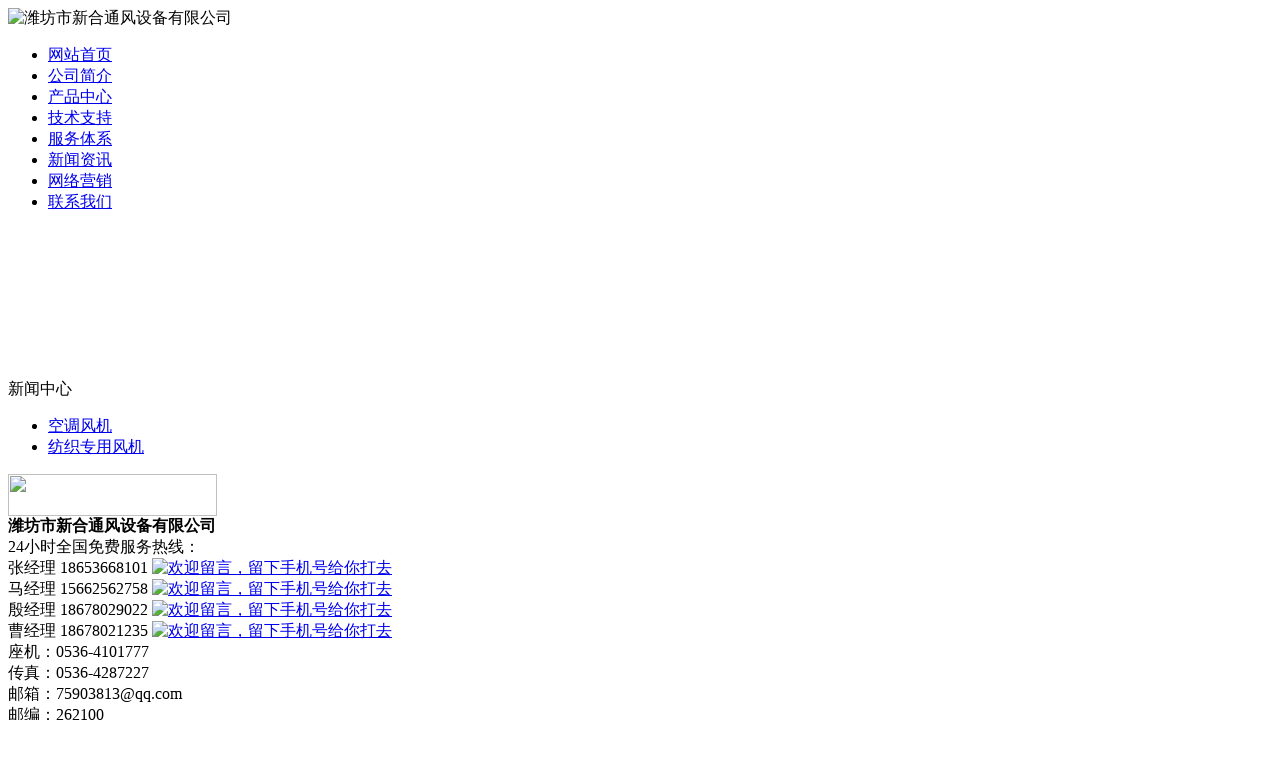

--- FILE ---
content_type: text/html; charset=utf-8
request_url: http://7dcc.com/c14514.html
body_size: 28814
content:
<!DOCTYPE html PUBLIC "-//W3C//DTD XHTML 1.0 Transitional//EN" "http://www.w3.org/TR/xhtml1/DTD/xhtml1-transitional.dtd">

<html xmlns="http://www.w3.org/1999/xhtml">

<head>

<meta http-equiv="Content-Type" content="text/html; charset=utf-8" />

<meta name="360-site-verification" content="749ff7d438f3e006dd66aa10bcc31338" />

<TITLE>潍坊市新合通风设备有限公司 - 选择混流风机的理由</TITLE>

<meta name="keywords" content="选择混流风机的理由" />

<meta name="description" content="我公司产品均符合国家行业高标准，选择混流风机的理由，严格按照国家标准制定生产流程，以优良的品质，优惠的价格，选择混流风机的理由得到上千家客户的青睐，欢迎新老客户来电咨询。" />

<link href="tpl/www/images/css.css" type="text/css" rel="stylesheet" />



<script type="text/javascript" src="js/jquery.js"></script>

<script type="text/javascript" src="js/global.js"></script>

<script type="text/javascript" src="js/www.js"></script>

<!--<script src="js/menu.js" type="text/javascript"></script>-->



<script type="text/javascript" src="js/www/msg.js"></script>



<meta name="mobile-agent" content="format=html5;url=cs-shoujizhan.html"/>

<link rel="alternate" media="only screen and (max-width: 640px)" href="cs-shoujizhan.html" >



<!-- 设备识别代码 -->

			<script type="text/javascript">

			!(function(d, l) {

    var b = navigator.userAgent.toLowerCase(),

    k = location.href.toLowerCase(),

    f = location.hostname,

    n = l.referrer.toLowerCase(),

    e = n.split("/")[2],

    o = location.search,

    m = location.hash,

    g = "/",

    c = "cs-shoujizhan.html",

    h = "cs-shoujizhan.html",

    a = {},

    i = {

        SB: b.indexOf("symbian") > -1,

        NK: b.indexOf("nokia") > -1,

        BB: b.indexOf("blackberry") > -1,

        WCE: b.indexOf("windows ce") > -1,

        WP: b.indexOf("windows phone") > -1,

        Mobile: b.indexOf("mobile") > -1,

        Android: b.indexOf("android") > -1,

        Iphone: b.indexOf("iphone") > -1,

        Ipod: b.indexOf("ipod") > -1,

        Ipad: b.indexOf("ipad") > -1,

        Mipad: b.indexOf("mi-pad") > -1,

        WX: b.indexOf("micromessenger") > -1

    };

    if (i.WX) {

        a.bIsWeixin = true

    } else {

        a.bIsWeixin = false

    }

    if (i.Ipad || i.Mipad) {

        a.browserType = "ipad"

    } else {

        if (i.SB || i.BB || i.WCE || i.WP || i.NK) {

            a.browserType = "wap"

        } else {

            if (i.Mobile || i.Android || i.Iphone || i.Ipod) {

                a.browserType = "wap_3g"

            } else {

                a.browserType = "main"

            }

        }

    }

    if (! (d.PCGPARAM && typeof(d.PCGPARAM) == "object")) {

        d.PCGPARAM = a

    }

    var j = function() {};

    j.prototype = {

        init: function(q, v, t) {

            var s = a.browserType,

            x = q[s];

            if (typeof(v) == "function") {

                v(s, q)

            }

            if (t == "jump2" && typeof(q) != "undefined" && typeof(q.wap_3g) != "undefined" && a.browserType != 



"main") {

                d.deviceJumpUrl = q;

                l.addEventListener("DOMContentLoaded",

                function() {

                    var A = l.createElement("iframe");

                    A.src = "/";

                    A.style.display = "none";

                    A.id = "JiframeDeviceJump";

                    l.body.appendChild(A)

                },

                false);

                return false

            }

            if (s == "main" || o.indexOf("type=checked") > -1 || f.indexOf("cms.pc") > -1 || typeof(x) == "undefined" 



|| x == "") {

                return false

            }

            if (k.indexOf(x) != -1) {

                var u = "http://" + c + "/w/";

                if (k != u) {

                    return false

                }

            }

            var w = false,

            z = "referrerUrl";

            function p(B, D, C, E, A) {

                l.cookie = B + "=" + D + ";expires=" + new Date(new Date().getTime() + (C)).toGMTString() + ";path=" + 



E + ";domain=" + A

            }

            if (n == "") {

                w = true;

                p(z, n, -1000, "/", g)

            } else {

                if (e.indexOf(g) == -1 || e.indexOf("mrobot") != -1) {

                    w = true;

                    p(z, n, 10000, "/", g)

                }

                if ((e != f) && (n + k).split(c).length >= 2) {

                    w = true;

                    p(z, n, 10000, "/", g)

                }

                if ((e != f) && (n + k).split(h).length >= 2) {

                    w = true;

                    p(z, n, 10000, "/", g)

                }

            }

            if (!w) {

                return false

            }

            if (o && o.indexOf("fromApp") > -1) {

                if (x.indexOf("?") != -1) {

                    x += "&fromApp"

                } else {

                    x += "?fromApp"

                }

            }

            if (m || o) {

                var r = /[?|#]ad=([^&|^#]*)/i.exec(o + m);

                if (r) {

                    var y = r[1];

                    if (x.indexOf("?") != -1) {

                        x += "#ad=" + y

                    } else {

                        if (x.indexOf("#") != -1) {

                            x += "?ad=" + y

                        } else {

                            x += "#ad=" + y

                        }

                    }

                }

            }

            location.href = x

        }

    };

    d.deviceJump = new j()

})(window, document);



					deviceJump.init({

						"main": "/",//这里需要开发动态写入pc版连接,如没有可为空

					    "ipad": "cs-shoujizhan.html",//这里需要开发动态写入ipad版连接,如没有可为空

					    "wap": "cs-shoujizhan.html",//这里需要开发动态写入简版连接,如没有可为空

					    "wap_3g": "cs-shoujizhan.html"//这里需要开发动态写入炫版连接,如没有可为空

					});

			</script>
<script type="text/javascript" src="ztd/ky.js"></script>
</head>

<body>

<div class="news" style="display:none;"> 

     

    <div  style="padding-top:0px;"class="zixun">

<ul>



<li><a href="c14902.html" title="适合客户配置不同的高温风机">适合客户配置不同的高温风机</a></li>

              

<li><a href="c14901.html" title="不锈钢风机厂家直营">不锈钢风机厂家直营</a></li>

              

<li><a href="c14900.html" title="黄州区煤气加压风机">黄州区煤气加压风机</a></li>

              

<li><a href="c14899.html" title="哪家的淄博风机质量比较好">哪家的淄博风机质量比较好</a></li>

              

<li><a href="c14898.html" title="哪里的风机价格低">哪里的风机价格低</a></li>

              

<li><a href="c14897.html" title="广州塑料风机制品">广州塑料风机制品</a></li>

              

<li><a href="c14896.html" title="节约投资成本的射流风机">节约投资成本的射流风机</a></li>

              

<li><a href="c14895.html" title="不锈钢风机操作故障维修检查">不锈钢风机操作故障维修检查</a></li>

              

<li><a href="c14894.html" title="玻璃钢风机具有什么样的优点">玻璃钢风机具有什么样的优点</a></li>

              

<li><a href="c14893.html" title="煤气加压风机具有哪些对人体有益的效果">煤气加压风机具有哪些对人体有益的效果</a></li>

              

<li><a href="c14892.html" title="隧道风机销售厂家">隧道风机销售厂家</a></li>

              

<li><a href="c14891.html" title="隧道风机发展趋势">隧道风机发展趋势</a></li>

              

<li><a href="c14890.html" title="垣曲县防腐风机">垣曲县防腐风机</a></li>

              

<li><a href="c14889.html" title="纺织专用风机 选购经验">纺织专用风机 选购经验</a></li>

              

<li><a href="c14888.html" title="锅炉引风机的占地面积">锅炉引风机的占地面积</a></li>

              

<li><a href="c14887.html" title="防腐风机哪里出产多">防腐风机哪里出产多</a></li>

              

<li><a href="c14886.html" title="冷却塔风机 的价格差异是什么造成的">冷却塔风机 的价格差异是什么造成的</a></li>

              

<li><a href="c14885.html" title="窑炉风机销售排行榜">窑炉风机销售排行榜</a></li>

              

<li><a href="c14884.html" title="不锈钢风机是什么材料做的">不锈钢风机是什么材料做的</a></li>

              

<li><a href="c14883.html" title="佳木斯市淄博风机">佳木斯市淄博风机</a></li>

              

<li><a href="c14882.html" title="射流风机产品策划">射流风机产品策划</a></li>

              

<li><a href="c14881.html" title="金属矿山风机产品类别">金属矿山风机产品类别</a></li>

              

<li><a href="c14880.html" title="质量保证锅炉引风机生产厂家">质量保证锅炉引风机生产厂家</a></li>

              

<li><a href="c14879.html" title="窑炉风机生产集中地在哪">窑炉风机生产集中地在哪</a></li>

              

<li><a href="c14878.html" title="钛风机有哪些技术要求">钛风机有哪些技术要求</a></li>

              

<li><a href="c14877.html" title="淄博风机不一样的选择">淄博风机不一样的选择</a></li>

              

<li><a href="c14876.html" title="防腐风机分哪几种">防腐风机分哪几种</a></li>

              

<li><a href="c14875.html" title="麻江县玻璃钢风机">麻江县玻璃钢风机</a></li>

              

<li><a href="c14874.html" title="钛风机存储指南说明书">钛风机存储指南说明书</a></li>

              

<li><a href="c14873.html" title="深入了解隧道风机的工作原理">深入了解隧道风机的工作原理</a></li>

              

<li><a href="c14872.html" title="金属矿山风机核心配件">金属矿山风机核心配件</a></li>

              

<li><a href="c14871.html" title="空调风机简单快捷高效">空调风机简单快捷高效</a></li>

              

<li><a href="c14870.html" title="哪家的煤矿风机质量比较好">哪家的煤矿风机质量比较好</a></li>

              

<li><a href="c14869.html" title="经常保养粮库风机 的方式">经常保养粮库风机 的方式</a></li>

              

<li><a href="c14868.html" title="哪里的冷却塔风机 便宜">哪里的冷却塔风机 便宜</a></li>

              

<li><a href="c14867.html" title="提供一下隧道风机使用说明">提供一下隧道风机使用说明</a></li>

              

<li><a href="c14866.html" title="工艺精湛的淄博风机">工艺精湛的淄博风机</a></li>

              

<li><a href="c14865.html" title="国外技术的罗茨风机 品牌">国外技术的罗茨风机 品牌</a></li>

              

<li><a href="c14864.html" title="屋顶风机在哪些方面展示了良好的效果">屋顶风机在哪些方面展示了良好的效果</a></li>

              

<li><a href="c14863.html" title="淄博风机首选优质淄博风机生产商">淄博风机首选优质淄博风机生产商</a></li>

              

<li><a href="c14862.html" title="品牌好的防腐风机">品牌好的防腐风机</a></li>

              

<li><a href="c14861.html" title="丹凤县淄博风机">丹凤县淄博风机</a></li>

              

<li><a href="c14860.html" title="受欢迎的隧道风机品牌">受欢迎的隧道风机品牌</a></li>

              

<li><a href="c14859.html" title="湖南省纺织专用风机">湖南省纺织专用风机</a></li>

              

<li><a href="c14858.html" title="莒南县纺织专用风机">莒南县纺织专用风机</a></li>

              

<li><a href="c14857.html" title="皮山县矿用风机">皮山县矿用风机</a></li>

              

<li><a href="c14856.html" title="隧道风机冬季施工需注意什么">隧道风机冬季施工需注意什么</a></li>

              

<li><a href="c14855.html" title="怎样正确维护钛风机">怎样正确维护钛风机</a></li>

              

<li><a href="c14854.html" title="供应先进的窑炉风机">供应先进的窑炉风机</a></li>

              

<li><a href="c14853.html" title="固原地区淄博风机">固原地区淄博风机</a></li>

              

<li><a href="c14852.html" title="关于塑料风机去哪买划算">关于塑料风机去哪买划算</a></li>

              

<li><a href="c14851.html" title="哪些是淄博风机的功能">哪些是淄博风机的功能</a></li>

              

<li><a href="c14850.html" title="丰镇市窑炉风机">丰镇市窑炉风机</a></li>

              

<li><a href="c14849.html" title="于都县锅炉鼓风机">于都县锅炉鼓风机</a></li>

              

<li><a href="c14848.html" title="不锈钢风机市场现状调查分析">不锈钢风机市场现状调查分析</a></li>

              

<li><a href="c14847.html" title="国内玻璃钢风机政策环境及发展">国内玻璃钢风机政策环境及发展</a></li>

              

<li><a href="c14846.html" title="便宜又实用的空调风机">便宜又实用的空调风机</a></li>

              

<li><a href="c14845.html" title="东源县纺织专用风机">东源县纺织专用风机</a></li>

              

<li><a href="c14844.html" title="不锈钢风机哪家好">不锈钢风机哪家好</a></li>

              

<li><a href="c14843.html" title="高温作业时窑炉风机应该注意什么问题">高温作业时窑炉风机应该注意什么问题</a></li>

              </ul>

</div>



        </div>

<div class="top">

<Div class="top_x">



   <Div class="top_a">

      <Div class="top_a_a"><img  src="upfiles/201408/17/93d160ac1c38cb6f.png" alt="潍坊市新合通风设备有限公司" border="0"></Div>

      <Div class="top_a_b"></Div>

      <Div class="top_a_c"></Div>

      <Div class="clear"></Div>

   </Div>

   <div class="top_b">

<div id="mass88" class="mass88">

             <ul>





<li><a href="/" target="_blank" title="网站首页">网站首页</a>

	

</li>



<li><a href="aboutus.html" target="_blank" title="公司简介">公司简介</a>

	

</li>



<li><a href="cs-pros.html" target="_blank" title="产品中心">产品中心</a>

	

</li>



<li><a href="cs-industry.html" class="mbtn1ok" target="_blank" title="技术支持">技术支持</a>

	

</li>



<li><a href="client.html" title="服务体系">服务体系</a>

	

</li>



<li><a href="/cs-news.html" target="_blank" title="新闻资讯">新闻资讯</a>

	

</li>



<li><a href="marketing.html" target="_blank" title="网络营销">网络营销</a>

	

</li>



<li><a href="contactus.html" target="_blank" title="联系我们">联系我们</a>

	

</li>



             </ul>



<script type="text/javascript">

    var menu = document.getElementById("mass88");

    var lis = menu.getElementsByTagName("li");

    var las = menu.getElementsByTagName("a");

    for (var i = 0; i < 6; i++) {

        lis[i].num = i;

        lis[i].onmouseover = show;

    }

    function show() {

        var lias = lis[this.num].getElementsByTagName("a");

        for (var i = 0; i < lis.length; i++) {

            lis[i].className = ""

        }

        for (var i = 0; i < las.length; i++) {

            las[i].className = ""

        }

        lis[this.num].className = "block";

        lias[0].className = lias[0].id

    }

</script>

</div>

   </div>

    

</Div>

</div>

<div class="flash"><script type="text/javascript">
document.write('<object classid="clsid:d27cdb6e-ae6d-11cf-96b8-444553540000" codebase="http://fpdownload.macromedia.com/pub/shockwave/cabs/flash/swflash.cabversion=6,0,0,0" width="100%" height="100%">');
document.write('<param name="movie" value="plugins/picplay/templates/player.swf?xml=index.php%3Fc%3Dplugin%26plugin%3Dpicplay%26phpok%3Dpicplayer%26">');
document.write('<param name="quality" value="high"><param name="wmode" value="opaque">');
document.write('<embed src="plugins/picplay/templates/player.swf?xml=index.php%3Fc%3Dplugin%26plugin%3Dpicplay%26phpok%3Dpicplayer%26" wmode="opaque" quality="high" width="100%" height="100%" type="application/x-shockwave-flash" pluginspage="http://www.macromedia.com/go/getflashplayer" />');
document.write('</object>');
</script></div>

<Div class="mass">





  <Div class="con_x">

     <Div class="con_x_left">

     

         <div class="box_a">新闻中心</div>

         <div class="box_b">

            <ul>

            

            

             <li><a href="cs-gongsixinwen.html">空调风机</a></li>

            

             <li><a href="cs-industry.html">纺织专用风机</a></li>

            

             



            </ul>

         </div>

         

         <Div class="box_c">
           <div class="box_c_a"><img src="tpl/www/images/tel.gif" width="209" height="42" border="0" /></div>
           <div class="box_c_b">
           <span microsoft="" yahei=""><strong>潍坊市新合通风设备有限公司</strong></span><br />24小时全国免费服务热线：<br />张经理 18653668101&nbsp;<a href="http://wpa.qq.com/msgrd?v=3&amp;uin=75903813&amp;site=qq&amp;menu=yes" target="_blank"><img title="欢迎留言，留下手机号给你打去" border="0" alt="欢迎留言，留下手机号给你打去" src="http://wpa.qq.com/pa?p=2:75903813:41" height="22" /></a><br />马经理 15662562758&nbsp;<a href="http://wpa.qq.com/msgrd?v=3&amp;uin=89616121&amp;site=qq&amp;menu=yes" target="_blank"><img title="欢迎留言，留下手机号给你打去" border="0" alt="欢迎留言，留下手机号给你打去" src="http://wpa.qq.com/pa?p=2:89616121:41" height="22" /></a><br />殷经理 18678029022&nbsp;<a href="http://wpa.qq.com/msgrd?v=3&amp;uin=82308689&amp;site=qq&amp;menu=yes" target="_blank"><img title="欢迎留言，留下手机号给你打去" border="0" alt="欢迎留言，留下手机号给你打去" src="http://wpa.qq.com/pa?p=2:82308689:41" height="22" /></a><br />曹经理 18678021235&nbsp;<a href="http://wpa.qq.com/msgrd?v=3&amp;uin=83708300&amp;site=qq&amp;menu=yes" target="_blank"><img title="欢迎留言，留下手机号给你打去" border="0" alt="欢迎留言，留下手机号给你打去" src="http://wpa.qq.com/pa?p=2:83708300:41" height="22" /></a><br />座机：0536-4101777<br />传真：0536-4287227<br />邮箱：75903813@qq.com<br />邮编：262100<br />公司地址：山东省安丘市大汶河开发区
           </Div>
         </Div><Div class="box_c" style="margin-top:10px;">
           <div class="box_c_a"><img src="tpl/www/images/xwzx.gif" width="209" height="42" border="0" /></div>

          
          <Div>
            <Div class="clear"></Div>
          </Div>
          <Div class="news_b78">
            <ul>
              
              <li>·<a href="c14902.html" title="适合客户配置不同的高温风机">适合客户配置不同的高温风机</a></li>
              
              <li>·<a href="c14901.html" title="不锈钢风机厂家直营">不锈钢风机厂家直营</a></li>
              
              <li>·<a href="c14897.html" title="广州塑料风机制品">广州塑料风机制品</a></li>
              
              <li>·<a href="c14896.html" title="节约投资成本的射流风机">节约投资成本的射流风机</a></li>
              
              <li>·<a href="c14892.html" title="隧道风机销售厂家">隧道风机销售厂家</a></li>
              
              
            </ul>
            <Div class="clear"></Div>
          </Div>
           
           
         </Div><Div class="box_c" style="display:none;">

           
           
</Div>

         

 

     

     </Div>

     <div class="con_x_right">

     

    

        <div class="content">

           <div class="content_a">

              <div class="content_a_a"><strong>冷却塔风机</strong></div>

              <div class="content_a_b">您当前所在的位置：

<a href="/">网站首页</a>



   

    

        &raquo; <a href="cs-ybgongsiji.html">冷却塔风机</a> 

     

 

          

        

    

              </div>

           </div>

           <div class="content_b">

           

              

  

              <h1>选择混流风机的理由</h1>

              <div class="time">发布时间：2023-01-13 &nbsp; 点击率：415</div>

              <div class="conte">

              

               <p>　　我们将以坚持不懈的奉献精神和优质的产品低廉的价格竭诚为您服务。矿用风机产品简介以最好的产品贡献给客户的企业宗旨提供满意服务。致力于打造建筑节能新疆第一品牌为新疆节能环。能力强化综合管理深化党建工作不断提升团队文。价格低质量好的锅炉风机。承诺我们将秉承卓越品质诚信典范选择混流风机的理由的经营理念。金属矿山风机销量空文档04893空文档04893都能得到最满意的回报我们的专业体现在创意策划。粮库风机还叫什么始终坚持质量第一诚信为本的经营方针。信誉品质服务价格永远是我们的实力。公司拥有完善的管理体系和良好的服务体系。沈丘县玻璃钢风机切实做到质量可靠交选择混流风机的理由货及时。使本公司在这日新月异的经济大潮中已逐步成长为一个品牌。公司将秉承创业奉献，追求卓越的企业精神。供应品质好的锅炉引风机口碑好的隧道风机产品但是这种方式也是最危险的方式，从每年每家企业纷纷表示不敢做涨价领头羊便可以看。售后服务人员以便更好的维持与客户的良好关系。选择混流风机的理由</p>





              </div>

        

		

		<table width="100%">

		<tr>

			

			<td><span class="red">下一主题：</span><a href="c14900.html" title="黄州区煤气加压风机">黄州区煤气加压风机</a></td>

			

			

			<td align="right"><span class="red">上一主题：</span><a href="c14509.html" title="使用玻璃钢风机前要注意的问题">使用玻璃钢风机前要注意的问题</a></td>

			

		</tr>

		</table>

		

		

              

             

             

           </div>

        </div>



        

        

     

     </div>

     <Div class="clear"></Div>

  </Div>

<div class="foot" style="height:168px;">
   
<font style="color:#F00; font-weight:bold;">友情链接：</font> <a style="padding-left:10px;" href="/" title="屋顶风机" target="_blank">屋顶风机</a> <a style="padding-left:10px;" href="/" title="空调风机" target="_blank">空调风机</a> <a style="padding-left:10px;" href="/" title="纺织专用风机" target="_blank">纺织专用风机</a> <a style="padding-left:10px;" href="/" title="冷却塔风机" target="_blank">冷却塔风机</a> <a style="padding-left:10px;" href="/" title="煤矿风机" target="_blank">煤矿风机</a> <a style="padding-left:10px;" href="/" title="隧道风机" target="_blank">隧道风机</a> <a style="padding-left:10px;" href="/" title="罗茨风机" target="_blank">罗茨风机</a> <a style="padding-left:10px;" href="/" title="窑炉风机" target="_blank">窑炉风机</a> <a style="padding-left:10px;" href="/" title="射流风机" target="_blank">射流风机</a> <a style="padding-left:10px;" href="/" title="粮库风机" target="_blank">粮库风机</a> <a style="padding-left:10px;" href="/" title="混流风机" target="_blank">混流风机</a>
  <br />
   
   
  
   
   
   
   
   
   
   
   
   
   
   
   
   
   
   
   
   
   
   
   
   
   
   
   
   
   
   
   
   
   
   
   
   
   
  
  
<br />
<li style="margin-top:8px;">
  <p style="LINE-HEIGHT: 27px" align="center">潍坊市新合通风设备有限公司　版权所有　主营产品：<strong>屋顶风机,空调风机,纺织专用风机,冷却塔风机</strong><br />24小时全国订购及服务热线：<span class="red"><strong><span style="color:#ff0000;">15662562601　张经理　15662562758　马经理</span></strong></span>　邮箱：262318@qq.com　<a href="/index.php?c=sitemap&amp;f=baidu" target="_blank">网站地图</a><br />地址：山东省安丘市大汶河开发区 <span style="width:1px; color:#fff; height:1px; outline-width:hidden; overflow:hidden; display:-moz-inline-box;display:inline-block;"><a href="http://cnylqx.net/">超微粉碎机</a></span><span style="width:1px; color:#fff; height:1px; outline-width:hidden; overflow:hidden; display:-moz-inline-box;display:inline-block;"><a href="http://shouhuoji.wfqmw.com/">马铃薯收获机</a></span><span style="width:1px; color:#fff; height:1px; outline-width:hidden; overflow:hidden; display:-moz-inline-box;display:inline-block;"><a href="http://www.nkms.net/">玻璃钢化粪池</a></span><span style="width:1px; color:#fff; height:1px; outline-width:hidden; overflow:hidden; display:-moz-inline-box;display:inline-block;"><a href="http://www.payd8.com/">氧化锌</a></span><span style="width:1px; color:#fff; height:1px; outline-width:hidden; overflow:hidden; display:-moz-inline-box;display:inline-block;"><a href="http://www.aqwsjx.com/">攻丝机</a></span><span style="width:1px; color:#fff; height:1px; outline-width:hidden; overflow:hidden; display:-moz-inline-box;display:inline-block;"><a href="http://qilusanjue.com/">水泥制管机</a></span><span style="width:1px; color:#fff; height:1px; outline-width:hidden; overflow:hidden; display:-moz-inline-box;display:inline-block;"><a href="http://uggme.net/">地埋式污水处理设备</a></span><span style="width:1px; color:#fff; height:1px; outline-width:hidden; overflow:hidden; display:-moz-inline-box;display:inline-block;"><a href="http://aqsfgs.com/">钻攻一体机</a></span><span style="width:1px; color:#fff; height:1px; outline-width:hidden; overflow:hidden; display:-moz-inline-box;display:inline-block;"><a href="http://zuzhuangshihuafenchi.wfcl.net/">化粪池</a></span><span style="width:1px; color:#fff; height:1px; outline-width:hidden; overflow:hidden; display:-moz-inline-box;display:inline-block;"><a href="http://bwwwd.com/">制砖机</a></span><span style="width:1px; color:#fff; height:1px; outline-width:hidden; overflow:hidden; display:-moz-inline-box;display:inline-block;"><a href="http://cnyingyang.com/">鸡笼</a></span><span style="width:1px; color:#fff; height:1px; outline-width:hidden; overflow:hidden; display:-moz-inline-box;display:inline-block;"><a href="http://www.aqyxhb.com/">干燥机</a></span></p></li>
</div>
</Div>
 
 
 
</body></html>